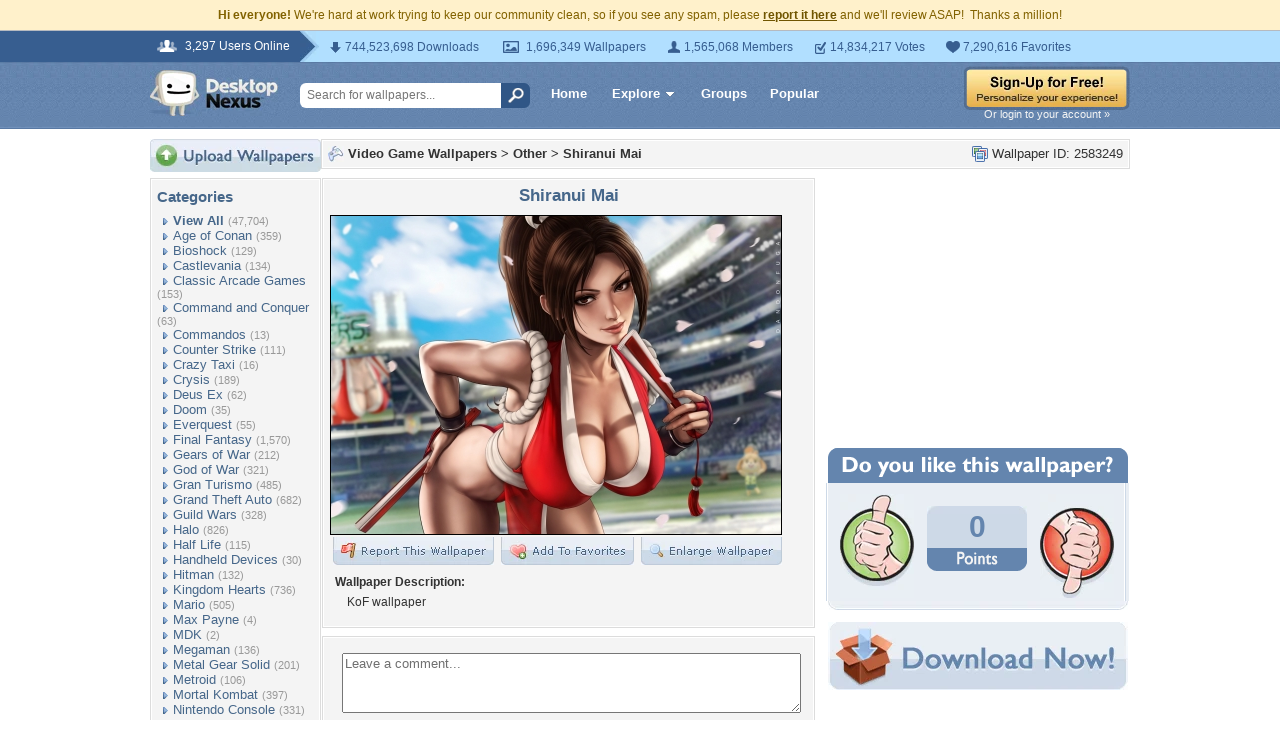

--- FILE ---
content_type: text/html; charset=UTF-8
request_url: https://videogames.desktopnexus.com/wallpaper/2583249/
body_size: 9118
content:
<!DOCTYPE HTML PUBLIC "-//W3C//DTD HTML 4.01 Transitional//EN" "http://www.w3.org/TR/html4/loose.dtd">
<html xmlns="https://www.w3.org/1999/xhtml" xml:lang="en">
    <head>
        <meta http-equiv="Content-Type" content="text/html;charset=UTF-8" />
        <meta http-equiv="Content-Language" content="en-us" />
        <meta name="p:domain_verify" content="8bbc536549de48fea0b978a97469975b"/>
        <meta name="csrf-token" content="aa32ec3ad078d2718b93567576b445e1a8a3a36b3c24c7182dbe5372bf9a821f">
        <link rel="shortcut icon" href="https://static.desktopnexus.com/images/favicon.ico" />
        <link rel="search" type="application/opensearchdescription+xml" title="Desktop Nexus" href="https://www.desktopnexus.com/opensearch.xml">
        <link rel="stylesheet" type="text/css" href="https://static.desktopnexus.com/css/dnexus.6.css?v=54" />
        <link rel="stylesheet" type="text/css" href="https://static.desktopnexus.com/css/dnexus-v4.css?v=114" />

        <meta property="fb:page_id" content="79283502085" />

        <script language="javascript" src="https://ajax.googleapis.com/ajax/libs/jquery/1.8/jquery.min.js"></script>
        <link rel="stylesheet" href="https://ajax.googleapis.com/ajax/libs/jqueryui/1.9.2/themes/redmond/jquery-ui.css" type="text/css" media="all" />
        <script src="https://ajax.googleapis.com/ajax/libs/jqueryui/1.9.2/jquery-ui.min.js" type="text/javascript"></script>

        <script language="javascript" src="https://unpkg.com/mustache@4.2.0/mustache.min.js"></script>
        <script language="javascript" src="https://static.desktopnexus.com/js/modules/sanitizer.js?v=3"></script>
        <script language="javascript" src="https://static.desktopnexus.com/js/modules/modal.js?v=2"></script>
        <script language="javascript" src="https://static.desktopnexus.com/js/core/api.js?v=10"></script>
        <script language="javascript" src="https://static.desktopnexus.com/js/dialog-manager.js?v=13"></script>
        <script language="javascript" src="https://static.desktopnexus.com/js/dnexus.1.js?v=6"></script>

        
        <title>Shiranui Mai - Other & Video Games Background Wallpapers on Desktop Nexus (Image 2583249)</title>
<meta name="description" content="Shiranui Mai. Download free Other wallpapers and desktop backgrounds!">
<meta name="keywords" content="Shiranui Mai, Shiranui Mai wallpaper, Shiranui Mai background, ecchi, kof, shiranui mai, the king of fighter, ecchi wallpaper, kof wallpaper, shiranui mai wallpaper, the king of fighter wallpaper">
<meta property="og:title" content="Shiranui Mai - Desktop Nexus Wallpapers" />
<meta property="og:type" content="website" />
<meta property="og:url" content="//videogames.desktopnexus.com/wallpaper/2583249/" />
<meta property="og:image" content="//cache.desktopnexus.com/thumbseg/2583/2583249-bigthumbnail.jpg" />
<meta property="og:site_name" content="Desktop Nexus Wallpapers" />
<meta property="fb:admins" content="4923383" />
<link rel="stylesheet" href="/static/css/wallpaper.css?v=7" type="text/css" media="all" />
<script src="/static/js/viewpaper.5.js?v=6" type="text/javascript"></script>
<link rel="stylesheet" href="/static/css/select2.css?v=1" type="text/css" media="all" />
<script src="/static/js/select2.js" type="text/javascript"></script>

    </head>
    <body>

        <!--googleoff: all-->
        <div style="font-size: 9pt; color: #826200; background-color: #FFF1CB; text-align: center; padding: 8px 3px;">
            <strong>Hi everyone!</strong> We're hard at work trying to keep our community clean, so if you see any spam, please <a href="/report-spam" class="uline" rel="nofollow" style="color: rgb(112, 85, 0); font-weight: bold;">report it here</a> and we'll review ASAP!&nbsp; Thanks a million!
        </div>
        <!--googleon: all-->

        <div id="v4HeaderTop">
            <div class="holder">
                <span><em>3,297 Users Online</em></span>
                <div class="holder">
                    <div class="contents">
                        <ul class="info-list">
                            <li class="downloads"><strong></strong> 744,523,698 Downloads</li>
                            <li class="wallpapers"><strong></strong> 1,696,349 Wallpapers</li>
                            <li class="members"><strong></strong> 1,565,068 Members</li>
                            <li class="votes"><strong></strong> 14,834,217 Votes</li>
                            <li class="favorites"><strong></strong> 7,290,616 Favorites</li>
                        </ul>
                    </div>
                </div>
            </div>
        </div>

        <div id="v4Header">
            <div class="holder">

                <a href="/" id="dnlogo" title="Desktop Nexus Wallpapers">Desktop Nexus Wallpapers</a>

                <form id="searchForm" action="/search-bounce" method="GET">
                                        <input class="onFocusClear" type="text" name="q" value="Search for wallpapers..." />
                    <input id="topSearchBtn" type="submit" value="" />
                </form>

                <div class="navLinks">
                    <a href="/" class="hlink">Home</a>

                    <div class="dropdownContainer" id="headerGalleryDropdown">
    <a href="/galleries/" class="dropdownLink">Explore<span class="dropArrow"></span></a>
    <div id="popupBrowseGalleriesBox" class="galleriesListBlock dropdownContent">
        <strong>Wallpaper Galleries:</strong>
        <a class="gicon-abstract" href="https://abstract.desktopnexus.com" title="Abstract Wallpapers">Abstract</a><a class="gicon-aircraft" href="https://aircraft.desktopnexus.com" title="Aircraft Wallpapers">Aircraft</a><a class="gicon-animals" href="https://animals.desktopnexus.com" title="Animal Wallpapers">Animals</a><a class="gicon-anime" href="https://anime.desktopnexus.com" title="Anime Wallpapers">Anime</a><a class="gicon-architecture" href="https://architecture.desktopnexus.com" title="Architecture Wallpapers">Architecture</a><a class="gicon-boats" href="https://boats.desktopnexus.com" title="Boat Wallpapers">Boats</a><a class="gicon-cars" href="https://cars.desktopnexus.com" title="Car Wallpapers">Cars</a><a class="gicon-entertainment" href="https://entertainment.desktopnexus.com" title="Entertainment Wallpapers">Entertainment</a><a class="gicon-motorcycles" href="https://motorcycles.desktopnexus.com" title="Motorcycle Wallpapers">Motorcycles</a><a class="gicon-nature" href="https://nature.desktopnexus.com" title="Nature Wallpapers">Nature</a><a class="gicon-people" href="https://people.desktopnexus.com" title="People Wallpapers">People</a><a class="gicon-space" href="https://space.desktopnexus.com" title="Space Wallpapers">Space</a><a class="gicon-sports" href="https://sports.desktopnexus.com" title="Sport Wallpapers">Sports</a><a class="gicon-technology" href="https://technology.desktopnexus.com" title="Technology Wallpapers">Technology</a><a class="gicon-videogames" href="https://videogames.desktopnexus.com" title="Video Game Wallpapers">Video Games</a>
    </div>
</div>
                    <a href="/groups/" class="hlink">Groups</a>
                    <a href="/all/" class="hlink">Popular</a>
                </div>

                                    <div class="rightSide">
                        <a href="/signup"><img src="https://static.desktopnexus.com/images/global/sign-up-yellow.png" alt="Sign-Up For Free!" style="border:0;" /></a>
                        <a class="headerLoginLink" href="/login">Or login to your account &raquo;</a>
                    </div>
                
            </div>
        </div>

        <div id="mainContentWrapper" style="width: 980px; margin: 0 auto;">

                    <table style="border:0; border-collapse:collapse; border-spacing:0; width:100%;">
            <tr>
                <td id="leftcolumn" style="vertical-align:top; padding:0;">
                    
<div style="padding-bottom: 6px"><a href="/upload/"><img src="https://static.desktopnexus.com/images/upload.gif" style="border:0;" alt="Upload Wallpapers" /></a></div>

    <div class="rbox">
    <div class="rboxInner sidenavBox">

    <h3>Categories</h3>

    
    <a class="sidenavcat_link sidenavcat_link_home bullet_link" href="https://videogames.desktopnexus.com/all/" title="Video Game Wallpapers">View All</a> <span class="sidenavcat_count">(47,704)</span><br />

                 <a class="sidenavcat_link bullet_link" href="https://videogames.desktopnexus.com/cat/age-of-conan/" title="Age of Conan Wallpapers">Age of Conan</a> <span>(359)</span><br />
                         <a class="sidenavcat_link bullet_link" href="https://videogames.desktopnexus.com/cat/bioshock/" title="Bioshock Wallpapers">Bioshock</a> <span>(129)</span><br />
                         <a class="sidenavcat_link bullet_link" href="https://videogames.desktopnexus.com/cat/castlevania/" title="Castlevania Wallpapers">Castlevania</a> <span>(134)</span><br />
                         <a class="sidenavcat_link bullet_link" href="https://videogames.desktopnexus.com/cat/classic-arcade-games/" title="Classic Arcade Games Wallpapers">Classic Arcade Games</a> <span>(153)</span><br />
                         <a class="sidenavcat_link bullet_link" href="https://videogames.desktopnexus.com/cat/command-and-conquer/" title="Command and Conquer Wallpapers">Command and Conquer</a> <span>(63)</span><br />
                         <a class="sidenavcat_link bullet_link" href="https://videogames.desktopnexus.com/cat/commandos/" title="Commandos Wallpapers">Commandos</a> <span>(13)</span><br />
                         <a class="sidenavcat_link bullet_link" href="https://videogames.desktopnexus.com/cat/counter-strike/" title="Counter Strike Wallpapers">Counter Strike</a> <span>(111)</span><br />
                         <a class="sidenavcat_link bullet_link" href="https://videogames.desktopnexus.com/cat/crazy-taxi/" title="Crazy Taxi Wallpapers">Crazy Taxi</a> <span>(16)</span><br />
                         <a class="sidenavcat_link bullet_link" href="https://videogames.desktopnexus.com/cat/crysis/" title="Crysis Wallpapers">Crysis</a> <span>(189)</span><br />
                         <a class="sidenavcat_link bullet_link" href="https://videogames.desktopnexus.com/cat/deus-ex/" title="Deus Ex Wallpapers">Deus Ex</a> <span>(62)</span><br />
                         <a class="sidenavcat_link bullet_link" href="https://videogames.desktopnexus.com/cat/doom/" title="Doom Wallpapers">Doom</a> <span>(35)</span><br />
                         <a class="sidenavcat_link bullet_link" href="https://videogames.desktopnexus.com/cat/everquest/" title="Everquest Wallpapers">Everquest</a> <span>(55)</span><br />
                         <a class="sidenavcat_link bullet_link" href="https://videogames.desktopnexus.com/cat/final-fantasy/" title="Final Fantasy Wallpapers">Final Fantasy</a> <span>(1,570)</span><br />
                         <a class="sidenavcat_link bullet_link" href="https://videogames.desktopnexus.com/cat/gears-of-war/" title="Gears of War Wallpapers">Gears of War</a> <span>(212)</span><br />
                         <a class="sidenavcat_link bullet_link" href="https://videogames.desktopnexus.com/cat/god-of-war/" title="God of War Wallpapers">God of War</a> <span>(321)</span><br />
                         <a class="sidenavcat_link bullet_link" href="https://videogames.desktopnexus.com/cat/gran-turismo/" title="Gran Turismo Wallpapers">Gran Turismo</a> <span>(485)</span><br />
                         <a class="sidenavcat_link bullet_link" href="https://videogames.desktopnexus.com/cat/grand-theft-auto/" title="Grand Theft Auto Wallpapers">Grand Theft Auto</a> <span>(682)</span><br />
                         <a class="sidenavcat_link bullet_link" href="https://videogames.desktopnexus.com/cat/guild-wars/" title="Guild Wars Wallpapers">Guild Wars</a> <span>(328)</span><br />
                         <a class="sidenavcat_link bullet_link" href="https://videogames.desktopnexus.com/cat/halo/" title="Halo Wallpapers">Halo</a> <span>(826)</span><br />
                         <a class="sidenavcat_link bullet_link" href="https://videogames.desktopnexus.com/cat/half-life/" title="Half Life Wallpapers">Half Life</a> <span>(115)</span><br />
                         <a class="sidenavcat_link bullet_link" href="https://videogames.desktopnexus.com/cat/handheld-devices/" title="Handheld Devices Wallpapers">Handheld Devices</a> <span>(30)</span><br />
                         <a class="sidenavcat_link bullet_link" href="https://videogames.desktopnexus.com/cat/hitman/" title="Hitman Wallpapers">Hitman</a> <span>(132)</span><br />
                         <a class="sidenavcat_link bullet_link" href="https://videogames.desktopnexus.com/cat/kingdom-hearts/" title="Kingdom Hearts Wallpapers">Kingdom Hearts</a> <span>(736)</span><br />
                         <a class="sidenavcat_link bullet_link" href="https://videogames.desktopnexus.com/cat/mario/" title="Mario Wallpapers">Mario</a> <span>(505)</span><br />
                         <a class="sidenavcat_link bullet_link" href="https://videogames.desktopnexus.com/cat/max-payne/" title="Max Payne Wallpapers">Max Payne</a> <span>(4)</span><br />
                         <a class="sidenavcat_link bullet_link" href="https://videogames.desktopnexus.com/cat/mdk/" title="MDK Wallpapers">MDK</a> <span>(2)</span><br />
                         <a class="sidenavcat_link bullet_link" href="https://videogames.desktopnexus.com/cat/megaman/" title="Megaman Wallpapers">Megaman</a> <span>(136)</span><br />
                         <a class="sidenavcat_link bullet_link" href="https://videogames.desktopnexus.com/cat/metal-gear-solid/" title="Metal Gear Solid Wallpapers">Metal Gear Solid</a> <span>(201)</span><br />
                         <a class="sidenavcat_link bullet_link" href="https://videogames.desktopnexus.com/cat/metroid/" title="Metroid Wallpapers">Metroid</a> <span>(106)</span><br />
                         <a class="sidenavcat_link bullet_link" href="https://videogames.desktopnexus.com/cat/mortal-kombat/" title="Mortal Kombat Wallpapers">Mortal Kombat</a> <span>(397)</span><br />
                         <a class="sidenavcat_link bullet_link" href="https://videogames.desktopnexus.com/cat/nintendo-console/" title="Nintendo Console Wallpapers">Nintendo Console</a> <span>(331)</span><br />
                         <a class="sidenavcat_link bullet_link" href="https://videogames.desktopnexus.com/cat/parasite-eve/" title="Parasite Eve Wallpapers">Parasite Eve</a> <span>(47)</span><br />
                         <a class="sidenavcat_link bullet_link" href="https://videogames.desktopnexus.com/cat/playstation-console/" title="Playstation Console Wallpapers">Playstation Console</a> <span>(455)</span><br />
                         <a class="sidenavcat_link bullet_link" href="//anime.desktopnexus.com/cat/pokemon/" title="Pokemon Wallpapers">Pokemon</a> <span>(Link)</span><br />
                         <a class="sidenavcat_link bullet_link" href="https://videogames.desktopnexus.com/cat/quake/" title="Quake Wallpapers">Quake</a> <span>(20)</span><br />
                         <a class="sidenavcat_link bullet_link" href="https://videogames.desktopnexus.com/cat/ragnarok-online/" title="Ragnarok Online Wallpapers">Ragnarok Online</a> <span>(98)</span><br />
                         <a class="sidenavcat_link bullet_link" href="https://videogames.desktopnexus.com/cat/resident-evil/" title="Resident Evil Wallpapers">Resident Evil</a> <span>(526)</span><br />
                         <a class="sidenavcat_link bullet_link" href="https://videogames.desktopnexus.com/cat/sonic/" title="Sonic Wallpapers">Sonic</a> <span>(420)</span><br />
                         <a class="sidenavcat_link bullet_link" href="https://videogames.desktopnexus.com/cat/soul-calibur/" title="Soul Calibur Wallpapers">Soul Calibur</a> <span>(258)</span><br />
                         <a class="sidenavcat_link bullet_link" href="https://videogames.desktopnexus.com/cat/starcraft/" title="Starcraft Wallpapers">Starcraft</a> <span>(142)</span><br />
                         <a class="sidenavcat_link bullet_link" href="https://videogames.desktopnexus.com/cat/star-wars/" title="Star Wars Wallpapers">Star Wars</a> <span>(284)</span><br />
                         <a class="sidenavcat_link bullet_link" href="https://videogames.desktopnexus.com/cat/street-fighter/" title="Street Fighter Wallpapers">Street Fighter</a> <span>(621)</span><br />
                         <a class="sidenavcat_link bullet_link" href="https://videogames.desktopnexus.com/cat/team-fortress/" title="Team Fortress Wallpapers">Team Fortress</a> <span>(129)</span><br />
                         <a class="sidenavcat_link bullet_link" href="https://videogames.desktopnexus.com/cat/tekken/" title="Tekken Wallpapers">Tekken</a> <span>(282)</span><br />
                         <a class="sidenavcat_link bullet_link" href="https://videogames.desktopnexus.com/cat/the-sims/" title="The Sims Wallpapers">The Sims</a> <span>(127)</span><br />
                         <a class="sidenavcat_link bullet_link" href="https://videogames.desktopnexus.com/cat/theif/" title="Theif Wallpapers">Theif</a> <span>(12)</span><br />
                         <a class="sidenavcat_link bullet_link" href="https://videogames.desktopnexus.com/cat/tomb-raider/" title="Tomb Raider Wallpapers">Tomb Raider</a> <span>(718)</span><br />
                         <a class="sidenavcat_link bullet_link" href="https://videogames.desktopnexus.com/cat/unreal-tournament/" title="Unreal Tournament Wallpapers">Unreal Tournament</a> <span>(29)</span><br />
                         <a class="sidenavcat_link bullet_link" href="https://videogames.desktopnexus.com/cat/warcraft-series/" title="Warcraft Series Wallpapers">Warcraft Series</a> <span>(123)</span><br />
                         <a class="sidenavcat_link bullet_link" href="https://videogames.desktopnexus.com/cat/world-of-warcraft/" title="World of Warcraft Wallpapers">World of Warcraft</a> <span>(675)</span><br />
                         <a class="sidenavcat_link bullet_link" href="https://videogames.desktopnexus.com/cat/xbox/" title="XBox Wallpapers">XBox</a> <span>(777)</span><br />
                         <a class="sidenavcat_link bullet_link" href="https://videogames.desktopnexus.com/cat/zelda/" title="Zelda Wallpapers">Zelda</a> <span>(757)</span><br />
                         <a class="sidenavcat_link bullet_link" href="https://videogames.desktopnexus.com/cat/other/" title="Other Wallpapers">Other</a> <span>(32,767)</span><br />
            
    </div>
    </div>


<div class="rbox">
<div class="rboxInner whosOnlineBox">

    Downloads: <b>744,523,698</b><br />
            Video Game Walls: <b>40,760</b><br />
        All Wallpapers: <b>1,696,349</b><br />
    Tag Count: <b>12,428,540</b><br />
    Comments: <b>1,959,854</b><br />
    Members: <b>1,565,068</b><br />
    Votes: <b>14,834,217</b><br />
    <br />

        <b>2</b> Members and <b>3,295</b> Guests Online:<br />
    <a href="https://my.desktopnexus.com/EnglishRose/">EnglishRose</a>, <a href="https://my.desktopnexus.com/cybersarima/">cybersarima</a><br />
    <br />
    Most users ever online was 19580 on 12/21/25.

</div></div>

<form action="/newsletter/subscribe" method="POST">
<input type="hidden" name="_csrf_token" value="aa32ec3ad078d2718b93567576b445e1a8a3a36b3c24c7182dbe5372bf9a821f"><div class="rbox"><div class="rboxInner" style="font-size: 8pt; text-align: center;">
    Get your weekly helping of <span style="color: #48668C; font-weight: bold; font-style: italic;">fresh</span> wallpapers!<br />
    <div style="padding: 8px 0">
                <input type="text" class="emailtextbox js-select-on-focus" name="email" value="Email Address" /><br />
    </div>
    <input type="image" name="submit" src="https://static.desktopnexus.com/images/signmeup.gif" style="border:0;" alt="Sign Me Up!" />
</div></div>
</form>

<div class="rbox"><div class="rboxInner">
    <div style="text-align:right; height: 98px">
    <a href="/contact/" title="Contact Us"><img src="https://static.desktopnexus.com/images/welisten.gif" style="border:0;" alt="Leave us feedback!"></a>
    </div>
</div></div>

<div style="padding-bottom: 6px"><a href="/donate/"><img src="https://static.desktopnexus.com/images/support.gif" style="border:0;" alt="Support This Site" /></a></div>

<script>
(function() {
    document.querySelectorAll('.js-select-on-focus').forEach(function(el) {
        el.addEventListener('focus', function() { this.select(); });
    });
})();
</script>
                </td><td id="middlecolumn" style="vertical-align:top; padding:0;">
        
        <!-- BEGIN CONTENT -->
        
<script>
    var wallpaperid = 2583249;
    var current_points = "0";
    var current_vote = "";

    $(function(){
        if(window.location.hash == "#report")
            shadeDivPopup('reportViolation', wallpaperid);
    });
</script>


<div class="rbox"><div class="rboxInner" style="font-weight: bold; padding: 5px;">
    <div style="display: inline; float: right; font-weight: normal">
        <img src="https://static.desktopnexus.com/images/view-all-wallpapers.gif" style="vertical-align:top; border:0" alt="">
        Wallpaper ID: 2583249    </div>

    <img src="https://static.desktopnexus.com/images/gicon-videogames.gif" style="vertical-align:top; border:0" alt="">
    <a href="https://videogames.desktopnexus.com" title="Video Game Wallpapers">Video Game Wallpapers</a> &gt;
    <a href="https://videogames.desktopnexus.com/cat/other/" title="Other Wallpaper">Other</a> &gt;
    <a href="https://videogames.desktopnexus.com/wallpaper/2583249/">Shiranui Mai</a>


    <div id="brd-crumbs" xmlns:v="https://rdf.data-vocabulary.org/#" style="display: none;">
        <ul itemprop="breadcrumb">
            <li typeof="v:Breadcrumb"><a href="/" title="Free Background Images" rel="v:url" property="v:title">Free Background Images</a></li>
            <li typeof="v:Breadcrumb"><a href="https://videogames.desktopnexus.com/" title="Free Video Game Background Images" rel="v:url" property="v:title">Free Video Game Background Images</a></li>
            <li typeof="v:Breadcrumb"><a href="https://videogames.desktopnexus.com/cat/other/" title="Other Backgrounds &amp; Wallpapers" rel="v:url" property="v:title">Other Backgrounds &amp; Wallpapers</a></li>
        </ul>
    </div>

</div></div>


    <div style="margin-bottom: 8px;">
        <!-- Ad slot for non-logged in users -->
    </div>


<table style="border:0; border-collapse:collapse; border-spacing:0; width:100%">
<tr>
    <td style="vertical-align:top; padding-right: 10px; width: 490px;">
    <!-- Begin left column -->

    <div class="rbox"><div class="rboxInner" style="padding: 5px; max-width: 480px; overflow: hidden; word-wrap: break-word; overflow-wrap: break-word;">
    <div style="text-align:center; margin-bottom: 6px">
        <h1 class="wallpaperTitle">Shiranui Mai</h1>
        <table style="border:0; border-collapse:collapse; border-spacing:0">
        <tr><td>
        <a href="/get/2583249/?t=lbm926spuihhrd313q7h4p027q4ad5423a7588e4d6487904265228380e" rel="nofollow" style="outline: none"><img id="bigthumb" src="https://cache.desktopnexus.com/thumbseg/2583/2583249-bigthumbnail.jpg" style="border:1px solid #000000; max-width: 450px;" alt="Shiranui Mai - ecchi, kof, shiranui mai, the king of fighter" /></a>        </td></tr>
        <tr><td style="text-align:right">
            <span style="padding-right: 3px">
                <a href="javascript:void(0);" class="js-report-wallpaper" style="outline: none"><img id="flagwalllink" src="https://static.desktopnexus.com/images/reportwallpapertab.gif" style="border:0" alt="Flag This Wallpaper" /></a>
            </span>
            <span style="padding-right: 3px">
                <a href="javascript: showFavoritesPopup();" style="outline: none"><img id="addfavslink" src="https://static.desktopnexus.com/images/addtofavoritestab.gif" style="border:0" alt="Add to Favorites" /></a>
            </span>
            <a href="/get/2583249/?t=lbm926spuihhrd313q7h4p027q4ad5423a7588e4d6487904265228380e" rel="nofollow" style="outline: none"><img src="https://static.desktopnexus.com/images/enlarge.gif" style="border:0" alt="Enlarge Wallpaper" /></a>

            <div id="addtofavoritespopup"></div>

        </td></tr>
        </table>

                    <div style="text-align:left; padding: 6px 2px 6px 6px; font-size: 9pt; max-width: 470px; overflow: hidden; word-wrap: break-word; overflow-wrap: break-word;">
            <div style="padding-bottom: 6px; font-weight: bold;">Wallpaper Description:</div>
                <div style="padding-left: 12px">
                    KoF wallpaper                </div>
            </div>
        

        <div style="display: none;">
          <div itemscope itemtype="https://data-vocabulary.org/Review">
            <span itemprop="itemreviewed">MSGaBe</span>
            Uploaded by <span itemprop="reviewer">MSGaBe</span> on
            <time itemprop="dtreviewed" datetime="1970-01-01">Jan 1, 1970</time>.
            <span itemprop="summary">Shiranui Mai - Desktop Nexus Video Games</span>
            <span itemprop="description">Download free wallpapers and background images: Shiranui Mai. Desktop Nexus Video Games background ID 2583249.  KoF wallpaper</span>
            <span itemprop="rating">4</span>
          </div>
        </div>


    </div>
    </div></div>


    


    


    <!-- COMMENTS -->
    <div class="rbox"><div class="rboxInner rboxInnerEqualSides">

        <div style="padding: 0 0 8px 0">
        <a name="postcommentform"></a>

            <form id="commentform" action="/postcomment" method="post">
            <input type="hidden" name="_csrf_token" value="aa32ec3ad078d2718b93567576b445e1a8a3a36b3c24c7182dbe5372bf9a821f">            <input type="hidden" name="type" value="wallpaper">
            <input type="hidden" name="id" value="2583249">

            <table style="border:0; border-collapse:separate; border-spacing:6px; width:100%; padding-left: 6px">
            <tr>
            <td style="vertical-align:top">
                <textarea name="commentarea" id="commentarea" class="DNRichText" style="height: 60px; color: #707070; width: 100%; max-width: 470px; box-sizing: border-box;">Leave a comment...</textarea>

                <div style="padding-top: 8px">
                                        <div style="float: right;">
                        <input type="image" src="https://static.desktopnexus.com/images/submit.gif" name="submit" style="border:0" alt="Submit" />
                    </div>
                </div>
            </td></tr>
            </table>

            </form>
        </div>


                    <h3><img src="https://static.desktopnexus.com/images/comments.gif" alt="" style="vertical-align:top; margin-top: 2px; border:0" /> Wallpaper Comments <span>(1)</span></h3>
        

                                    <a name="comment3385931"></a>
                <div class="lightbluebox"><div class="lightblueboxInner rboxInnerEqualSides">
                <table style="border:0; border-collapse:collapse; border-spacing:0; width:100%">
                <tr><td style="vertical-align:top; width:60px">
                    <a href="https://my.desktopnexus.com/ClementGlenford/" title="ClementGlenford"><img src="https://cache.desktopnexus.com/avatars/guest.gif" style="border:0" alt="ClementGlenford" /></a><br />                </td><td style="vertical-align:top; text-align:left; font-size: 8pt; color: #48668C; padding-right: 4px;">

                    
                    Posted by <strong><a href="https://my.desktopnexus.com/ClementGlenford/" style="color: #48668C" title="ClementGlenford">ClementGlenford</a></strong> on 05/26/22 at 12:52 PM                    <div style="margin: 5px 0; line-height: 0px; height: 0px; border-top: 1px solid #C5D2E3; border-bottom: 1px solid #FFFFFF; width: 90%"></div>
                    <div class="commentContent" style="overflow: auto; width: 400px;">
                        OMG, I'd bet she does have a sore back!ðŸ˜‰ðŸ˜Š                    </div>
                </td></tr>
                </table>
                </div></div>
            
            <div class="rbox"><div class="rboxInner" style="text-align:center; font-size: 10pt">
                <img src="https://static.desktopnexus.com/images/comments_add.gif" alt="" style="vertical-align:top; border:0" /> <a href="https://videogames.desktopnexus.com/wallpaper/2583249/comments/">View All Comments</a>
            </div></div>
        
        </div></div>


        <!-- End left column -->
    </td><td style="vertical-align:top; width: 300px">
    <!-- Begin right column -->


        <div style="text-align:center; margin-bottom: 20px; height: 250px;">
            <div class="wallpaperSidebarAds">
                <!-- Ad slot -->
            </div>
        </div>


        

        

    <!-- Voting Block -->
    <div style="text-align:center">
        <img src="https://static.desktopnexus.com/images/doyoulike-top.gif" style="border:0" alt="Do you like this wallpaper?" />
        <div style="background: #E9EEF4 URL('//static.desktopnexus.com/images/doyoulike-mid.gif') repeat-y scroll top left; padding: 10px 0 2px 0;">
            <table style="border:0; border-collapse:collapse; border-spacing:0; width:100%">
            <tr>
                <td style="vertical-align:top; text-align:right; padding-right: 12px;">
                    <a href="javascript:void(0);" class="js-vote-button" data-vote-direction="up" data-logged-in="0" style="outline: none"><img id="doyoulike-up" src="https://static.desktopnexus.com/images/doyoulike-thumbup.gif" style="border:0; vertical-align:middle" alt="Yes" /></a>
                </td>
                <td style="vertical-align:middle; text-align:center; width: 100px; padding-top: 10px;">
                                        <div id="doyoulike-points" style="background: #CDD9E7 url('//static.desktopnexus.com/images/doyoulike-inside-top.gif') no-repeat scroll top center; color: #6485AE; font-size: 30px; font-weight: bold; padding: 4px 0;">
                        0                    </div>
                    <img src="https://static.desktopnexus.com/images/doyoulike-inside-bottom.gif" style="border:0" alt="" />
                    <div id="doyoulike-status" style="padding-top: 8px; font-size: 10pt; font-weight: bold; color: #E9EEF4;">&nbsp;</div>
                </td>
                <td style="vertical-align:top; text-align:left; padding-left: 12px;">
                    <a href="javascript:void(0);" class="js-vote-button" data-vote-direction="down" data-logged-in="0" style="outline: none"><img id="doyoulike-down" src="https://static.desktopnexus.com/images/doyoulike-thumbdown.gif" style="border:0; vertical-align:middle" alt="No" /></a>
                </td>
            </tr>
            </table>
        </div>
        <img src="https://static.desktopnexus.com/images/doyoulike-bottom.gif" style="border:0" alt="" />
    </div>


    <div style="text-align:center; margin: 12px 0 8px 0;">
        <a class="downloadBtn" href="/get/2583249?t=lbm926spuihhrd313q7h4p027q4ad5423a7588e4d6487904265228380e" rel="nofollow"><img src="https://static.desktopnexus.com/images/download_now.gif" style="border:0" alt="Download It!" /></a>
    </div>


    <div style="text-align:center; padding-bottom: 12px; height: 250px;">
        <div class="wallpaperSidebarAds">
            <!-- Ad slot -->
        </div>
    </div>



    <div class="rbox"><div class="rboxInner">
    <h3><img src="https://static.desktopnexus.com/images/wallstats.gif" style="vertical-align:top" alt="" /> Wallpaper Statistics</h3>
    <div style="padding-left: 22px; font-size: 9pt; line-height: 160%;">
                <img src="https://static.desktopnexus.com/images/downloads.gif" style="vertical-align:top" alt="" />
        Total Downloads: 274<br />
        <img src="https://static.desktopnexus.com/images/heart.gif" style="vertical-align:top" alt="" />
        Times Favorited: 4<br />
        <img src="https://static.desktopnexus.com/images/user.gif" style="vertical-align:top" alt="" />
        Uploaded By: <a href="https://my.desktopnexus.com/MSGaBe/" title="MSGaBe">MSGaBe</a><br />
        <img src="https://static.desktopnexus.com/images/date.gif" style="vertical-align:top" alt="" />
        Date Uploaded: January 01, 1970<br />
        <img src="https://static.desktopnexus.com/images/filename.gif" style="vertical-align:top" alt="" />
        Filename: shiranui-mai.jpg<br />
        <img src="https://static.desktopnexus.com/images/monitor.gif" style="vertical-align:top" alt="" />
        Original Resolution: N/A<br />
        <img src="https://static.desktopnexus.com/images/disk.gif" style="vertical-align:top" alt="" />
        File Size: N/A<br />
        <img src="https://static.desktopnexus.com/images/folder.gif" style="vertical-align:top" alt="" />
        Category: <a href="https://videogames.desktopnexus.com/cat/other/" title="Other Wallpaper">Other</a><br />
    </div>
    </div></div>




    <div class="rbox" style="margin-bottom: 8px;"><div class="rboxInner" style="padding: 5px;background-color: #fdfce8;">
        <h3>Share this Wallpaper!</h3>

        <div style="padding-left: 4px; font-size: 9pt;">
                    </div>

        <div style="text-align:center; padding: 3px;">
        <table style="border:0; border-collapse:separate; border-spacing:3px; width:95%; font-size: 8pt;">
        <tr>
            <td>Embedded:</td>
            <td><input type="text" class="sharetextbox js-select-on-focus" value="&lt;a href=&quot;https://videogames.desktopnexus.com/wallpaper/2583249/&quot;&gt;&lt;img src=&quot;https://cache.desktopnexus.com/thumbseg/2583/2583249-bigthumbnail.jpg&quot; style=&quot;border:0&quot;&gt;&lt;/a&gt;&lt;br&gt;&lt;a href=&quot;https://www.desktopnexus.com&quot; style=&quot;font-weight: bold&quot;&gt;Desktop Nexus&lt;/a&gt;: &lt;a href=&quot;https://www.desktopnexus.com&quot;&gt;Wallpapers&lt;/a&gt; &amp;gt; &lt;a href=&quot;https://videogames.desktopnexus.com&quot;&gt;Video Game Wallpapers&lt;/a&gt; &amp;gt; &lt;a href=&quot;https://videogames.desktopnexus.com/cat/other/&quot;&gt;Other Wallpaper&lt;/a&gt;" readonly></td>
        </tr>
        <tr>
            <td>Forum Code:</td>
            <td><input type="text" class="sharetextbox js-select-on-focus" value="[URL=https://videogames.desktopnexus.com/wallpaper/2583249/][IMG]https://cache.desktopnexus.com/thumbseg/2583/2583249-bigthumbnail.jpg[/IMG][/URL]" readonly></td>
        </tr>
        <tr>
            <td>Direct URL:</td>
            <td><input type="text" class="sharetextbox js-select-on-focus" value="https://videogames.desktopnexus.com/wallpaper/2583249/" readonly></td>
        </tr>
        <tr>
            <td colspan="2" style="text-align:center; font-size: 7pt; color: #777777; padding-top: 6px">(For websites and blogs, use the &quot;Embedded&quot; code)</td>
        </tr>
        </table>
        </div>
    </div></div>



    <div class="rbox"><div class="rboxInner">
        <h3><img src="https://static.desktopnexus.com/images/tagcloud.gif" style="vertical-align:top" alt="" /> Wallpaper Tags</h3>
        <div style="padding-left: 22px; font-size: 9pt; line-height: 160%;">
            <a class="taglink" href="https://www.desktopnexus.com/tag/ecchi/" title="ecchi Wallpapers">ecchi</a>, <a class="taglink" href="https://www.desktopnexus.com/tag/kof/" title="kof Wallpapers">kof</a>, <a class="taglink" href="https://www.desktopnexus.com/tag/shiranui-mai/" title="shiranui mai Wallpapers">shiranui mai</a>, <a class="taglink" href="https://www.desktopnexus.com/tag/the-king-of-fighter/" title="the king of fighter Wallpapers">the king of fighter</a>        </div>
    </div></div>



    
    <!-- End right column -->
    </td>
</tr>
</table>


<script type="text/javascript" src="https://assets.pinterest.com/js/pinit.js"></script>

<script>
(function() {
    'use strict';

    // Report wallpaper button
    document.querySelectorAll('.js-report-wallpaper').forEach(function(el) {
        el.addEventListener('click', function(e) {
            e.preventDefault();
            if (typeof shadeDivPopup === 'function') {
                shadeDivPopup('reportViolation', wallpaperid);
            }
        });
    });

    // Delete comment buttons
    document.querySelectorAll('.js-delete-comment').forEach(function(el) {
        el.addEventListener('click', function(e) {
            e.preventDefault();
            var commentId = this.getAttribute('data-comment-id');
            if (confirm('Are you sure you want to permanently delete this comment?')) {
                window.location = 'https://www.desktopnexus.com/myaccount/deletecomment/wall/' + commentId;
            }
        });
    });

    // Vote buttons
    document.querySelectorAll('.js-vote-button').forEach(function(el) {
        var direction = el.getAttribute('data-vote-direction');
        var isLoggedIn = el.getAttribute('data-logged-in') === '1';

        el.addEventListener('click', function(e) {
            e.preventDefault();
            if (!isLoggedIn) {
                if (typeof shadeDivPopup === 'function') {
                    shadeDivPopup('Vote-NotLoggedIn', '');
                }
            } else {
                if (typeof voteThumbCast === 'function') {
                    voteThumbCast(direction);
                }
            }
        });

        el.addEventListener('mouseover', function() {
            if (typeof voteThumbOver === 'function') {
                voteThumbOver(direction);
            }
        });

        el.addEventListener('mouseout', function() {
            if (typeof voteThumbOut === 'function') {
                voteThumbOut(direction);
            }
        });
    });

    // Select on focus for share textboxes
    document.querySelectorAll('.js-select-on-focus').forEach(function(el) {
        el.addEventListener('click', function() {
            this.select();
        });
        el.addEventListener('focus', function() {
            this.select();
        });
    });
})();
</script>
        <!-- END CONTENT -->

                        </td>
            </tr>
            </table>
        
        </div>

        
<div id="footer">
<div style="text-align:center;">
<table style="border:0; border-collapse:collapse; border-spacing:0; width: 800px; margin:0 auto;">
<tr>
    <td style="vertical-align:top; text-align:left;">
        <h5>Desktop Nexus</h5>
        <hr style="border:none; border-top:1px solid #C9C9C9; width:150px; margin-left:0;" />
        <a href="/" title="Desktop Nexus Wallpapers">Home</a><br />
        <a href="/aboutus/" title="About Us">About Us</a><br />
        <a href="/popular/" title="Popular Wallpapers">Popular Wallpapers</a><br />
        <a href="/tag/" title="Popular Tags">Popular Tags</a><br />
        <a href="/community/" title="Community Stats">Community Stats</a><br />
        <a href="/memberlist/all/" title="Member List">Member List</a><br />
        <a href="/contact/" title="Contact Us">Contact Us</a><br />
    </td>
    <td style="vertical-align:top; text-align:left;">
        <h5>Tags of the Moment</h5>
        <hr style="border:none; border-top:1px solid #C9C9C9; width:150px; margin-left:0;" />
                <a href="/tag/flowers/" title="Flowers">Flowers</a><br />
                <a href="/tag/garden/" title="Garden">Garden</a><br />
                <a href="/tag/church/" title="Church">Church</a><br />
                <a href="/tag/obama/" title="Obama">Obama</a><br />
                <a href="/tag/sunset/" title="Sunset">Sunset</a><br />
                <a href="/groups/thanksgiving/" title="Thanksgiving Wallpapers">Thanksgiving Wallpapers</a><br />
        <a href="/groups/christmas/" title="Christmas Wallpapers">Christmas Wallpapers</a><br />
    </td>
    <td style="vertical-align:top; text-align:left;">
        <h5>Recently Active Groups</h5>
        <hr style="border:none; border-top:1px solid #C9C9C9; width:150px; margin-left:0;" />
                                                    <a href="/groups/wwii-aircraft" title="Images of WWII Aircraft">WWII Aircraft</a><br />
                                            <a href="/groups/worldwide-gorgeous-women" title="Images of Worldwide Gorgeous Women">Worldwide Gorgeous Women</a><br />
                                            <a href="/groups/wreaths" title="Images of Wreaths">Wreaths</a><br />
                                            <a href="/groups/written-friendship" title="Images of Written Friendship">Written Friendship</a><br />
                                            <a href="/groups/wwe" title="Images of WWE">WWE</a><br />
                                            <a href="/groups/wwe-divas" title="Images of Wwe Divas">Wwe Divas</a><br />
                                            <a href="/groups/xenia-tchoumitcheva" title="Images of Xenia Tchoumitcheva">Xenia Tchoumitcheva</a><br />
                        </td>
    <td style="vertical-align:top; text-align:left;">
        <div style="padding: 0 0 8px 2px;">
            <a href="https://www.facebook.com/DesktopNexus" target="_blank" title="Find us on Facebook"><img src="https://static.desktopnexus.com/images/footer_facebook.gif" style="border:0;" alt="Find us on Facebook" /></a>
        </div>
    </td>
</tr>
</table>


<div style="height: 8px;"></div>
<hr style="border:none; border-top:1px solid #C9C9C9; margin:0 auto;" />
<div style="height: 8px;"></div>


<div style="padding-bottom: 6px; font-size: 8pt;">
    <a href="/privacy/" rel="nofollow" title="Privacy Policy">Privacy Policy</a> |
    <a href="/tos/" rel="nofollow" title="Terms of Service">Terms of Service</a> |
    <a href="/partnerships/" title="Partnerships">Partnerships</a> |
    <a href="/dmca/" rel="nofollow" title="DMCA Copyright">DMCA Copyright Violation</a>
</div>


<div style="font-size: 8pt">
&copy;2026 <a href="/" style="color: #666666">Desktop Nexus</a> - All rights reserved.
<br />
Page rendered with 0 queries (and 0 cached) in 0 seconds from server 1.</div>
</div></div>

        <div id="shadePopupDiv"><div id="shadePopupDivContent" style="position: relative"></div></div>
        <div id="shadediv" data-action="close-shade"></div>

        <script>
        (function() {
            document.getElementById('shadediv').addEventListener('mousedown', function() {
                if (typeof shadeDivMouseDown === 'function') {
                    shadeDivMouseDown();
                }
            });
        })();
        </script>

        
    <script>(function(){function c(){var b=a.contentDocument||a.contentWindow.document;if(b){var d=b.createElement('script');d.innerHTML="window.__CF$cv$params={r:'9b841a020ce3e5e6',t:'MTc2NzQ2MDE0Mg=='};var a=document.createElement('script');a.src='/cdn-cgi/challenge-platform/scripts/jsd/main.js';document.getElementsByTagName('head')[0].appendChild(a);";b.getElementsByTagName('head')[0].appendChild(d)}}if(document.body){var a=document.createElement('iframe');a.height=1;a.width=1;a.style.position='absolute';a.style.top=0;a.style.left=0;a.style.border='none';a.style.visibility='hidden';document.body.appendChild(a);if('loading'!==document.readyState)c();else if(window.addEventListener)document.addEventListener('DOMContentLoaded',c);else{var e=document.onreadystatechange||function(){};document.onreadystatechange=function(b){e(b);'loading'!==document.readyState&&(document.onreadystatechange=e,c())}}}})();</script><script defer src="https://static.cloudflareinsights.com/beacon.min.js/vcd15cbe7772f49c399c6a5babf22c1241717689176015" integrity="sha512-ZpsOmlRQV6y907TI0dKBHq9Md29nnaEIPlkf84rnaERnq6zvWvPUqr2ft8M1aS28oN72PdrCzSjY4U6VaAw1EQ==" data-cf-beacon='{"version":"2024.11.0","token":"ffda49ab15aa410ba84203f4badd0b49","server_timing":{"name":{"cfCacheStatus":true,"cfEdge":true,"cfExtPri":true,"cfL4":true,"cfOrigin":true,"cfSpeedBrain":true},"location_startswith":null}}' crossorigin="anonymous"></script>
</body>
</html>


--- FILE ---
content_type: application/javascript; charset=UTF-8
request_url: https://videogames.desktopnexus.com/cdn-cgi/challenge-platform/h/g/scripts/jsd/d39f91d70ce1/main.js?
body_size: 4544
content:
window._cf_chl_opt={uYln4:'g'};~function(V4,j,a,K,T,A,d,H){V4=h,function(o,g,Vr,V3,M,v){for(Vr={o:320,g:354,M:333,v:265,I:311,P:269,s:307,C:282,X:326,Z:348,S:351},V3=h,M=o();!![];)try{if(v=-parseInt(V3(Vr.o))/1+-parseInt(V3(Vr.g))/2*(-parseInt(V3(Vr.M))/3)+-parseInt(V3(Vr.v))/4+parseInt(V3(Vr.I))/5*(-parseInt(V3(Vr.P))/6)+-parseInt(V3(Vr.s))/7*(-parseInt(V3(Vr.C))/8)+-parseInt(V3(Vr.X))/9*(parseInt(V3(Vr.Z))/10)+parseInt(V3(Vr.S))/11,g===v)break;else M.push(M.shift())}catch(I){M.push(M.shift())}}(V,763203),j=this||self,a=j[V4(289)],K={},K[V4(365)]='o',K[V4(286)]='s',K[V4(328)]='u',K[V4(272)]='z',K[V4(318)]='n',K[V4(280)]='I',K[V4(363)]='b',T=K,j[V4(374)]=function(o,g,M,I,Vx,VS,VZ,Vj,s,C,X,Z,S,x){if(Vx={o:336,g:334,M:342,v:336,I:352,P:353,s:284,C:353,X:371,Z:271,S:312,x:276,c:355},VS={o:338,g:312,M:330},VZ={o:325,g:295,M:294,v:310},Vj=V4,null===g||g===void 0)return I;for(s=f(g),o[Vj(Vx.o)][Vj(Vx.g)]&&(s=s[Vj(Vx.M)](o[Vj(Vx.v)][Vj(Vx.g)](g))),s=o[Vj(Vx.I)][Vj(Vx.P)]&&o[Vj(Vx.s)]?o[Vj(Vx.I)][Vj(Vx.C)](new o[(Vj(Vx.s))](s)):function(G,Va,Y){for(Va=Vj,G[Va(VS.o)](),Y=0;Y<G[Va(VS.g)];G[Y]===G[Y+1]?G[Va(VS.M)](Y+1,1):Y+=1);return G}(s),C='nAsAaAb'.split('A'),C=C[Vj(Vx.X)][Vj(Vx.Z)](C),X=0;X<s[Vj(Vx.S)];Z=s[X],S=y(o,g,Z),C(S)?(x=S==='s'&&!o[Vj(Vx.x)](g[Z]),Vj(Vx.c)===M+Z?P(M+Z,S):x||P(M+Z,g[Z])):P(M+Z,S),X++);return I;function P(G,Y,Vw){Vw=h,Object[Vw(VZ.o)][Vw(VZ.g)][Vw(VZ.M)](I,Y)||(I[Y]=[]),I[Y][Vw(VZ.v)](G)}},A=V4(377)[V4(357)](';'),d=A[V4(371)][V4(271)](A),j[V4(331)]=function(o,g,Vc,VQ,M,v,I,P){for(Vc={o:358,g:312,M:261,v:310,I:361},VQ=V4,M=Object[VQ(Vc.o)](g),v=0;v<M[VQ(Vc.g)];v++)if(I=M[v],I==='f'&&(I='N'),o[I]){for(P=0;P<g[M[v]][VQ(Vc.g)];-1===o[I][VQ(Vc.M)](g[M[v]][P])&&(d(g[M[v]][P])||o[I][VQ(Vc.v)]('o.'+g[M[v]][P])),P++);}else o[I]=g[M[v]][VQ(Vc.I)](function(s){return'o.'+s})},H=function(VD,VF,VY,Vk,VL,g,M,I){return VD={o:378,g:316},VF={o:305,g:305,M:305,v:310,I:305,P:305,s:367,C:306,X:306},VY={o:312},Vk={o:312,g:306,M:325,v:295,I:294,P:325,s:294,C:295,X:294,Z:376,S:310,x:376,c:310,n:310,G:305,m:310,k:305,e:295,Y:294,F:376,D:310,B:376,J:310,b:305,W:310,V0:367},VL=V4,g=String[VL(VD.o)],M={'h':function(P,VG){return VG={o:370,g:306},P==null?'':M.g(P,6,function(s,VU){return VU=h,VU(VG.o)[VU(VG.g)](s)})},'g':function(P,s,C,Vi,X,Z,S,x,G,Y,F,D,B,J,W,V0,V1,V2){if(Vi=VL,P==null)return'';for(Z={},S={},x='',G=2,Y=3,F=2,D=[],B=0,J=0,W=0;W<P[Vi(Vk.o)];W+=1)if(V0=P[Vi(Vk.g)](W),Object[Vi(Vk.M)][Vi(Vk.v)][Vi(Vk.I)](Z,V0)||(Z[V0]=Y++,S[V0]=!0),V1=x+V0,Object[Vi(Vk.P)][Vi(Vk.v)][Vi(Vk.s)](Z,V1))x=V1;else{if(Object[Vi(Vk.P)][Vi(Vk.C)][Vi(Vk.X)](S,x)){if(256>x[Vi(Vk.Z)](0)){for(X=0;X<F;B<<=1,J==s-1?(J=0,D[Vi(Vk.S)](C(B)),B=0):J++,X++);for(V2=x[Vi(Vk.x)](0),X=0;8>X;B=B<<1|V2&1,s-1==J?(J=0,D[Vi(Vk.S)](C(B)),B=0):J++,V2>>=1,X++);}else{for(V2=1,X=0;X<F;B=V2|B<<1,s-1==J?(J=0,D[Vi(Vk.c)](C(B)),B=0):J++,V2=0,X++);for(V2=x[Vi(Vk.x)](0),X=0;16>X;B=B<<1.14|V2&1.44,J==s-1?(J=0,D[Vi(Vk.n)](C(B)),B=0):J++,V2>>=1,X++);}G--,0==G&&(G=Math[Vi(Vk.G)](2,F),F++),delete S[x]}else for(V2=Z[x],X=0;X<F;B=V2&1|B<<1,s-1==J?(J=0,D[Vi(Vk.m)](C(B)),B=0):J++,V2>>=1,X++);x=(G--,0==G&&(G=Math[Vi(Vk.k)](2,F),F++),Z[V1]=Y++,String(V0))}if(''!==x){if(Object[Vi(Vk.P)][Vi(Vk.e)][Vi(Vk.Y)](S,x)){if(256>x[Vi(Vk.F)](0)){for(X=0;X<F;B<<=1,s-1==J?(J=0,D[Vi(Vk.n)](C(B)),B=0):J++,X++);for(V2=x[Vi(Vk.x)](0),X=0;8>X;B=B<<1.2|V2&1.37,J==s-1?(J=0,D[Vi(Vk.D)](C(B)),B=0):J++,V2>>=1,X++);}else{for(V2=1,X=0;X<F;B=B<<1.33|V2,J==s-1?(J=0,D[Vi(Vk.S)](C(B)),B=0):J++,V2=0,X++);for(V2=x[Vi(Vk.B)](0),X=0;16>X;B=V2&1.21|B<<1.56,s-1==J?(J=0,D[Vi(Vk.J)](C(B)),B=0):J++,V2>>=1,X++);}G--,0==G&&(G=Math[Vi(Vk.b)](2,F),F++),delete S[x]}else for(V2=Z[x],X=0;X<F;B=B<<1|V2&1,s-1==J?(J=0,D[Vi(Vk.D)](C(B)),B=0):J++,V2>>=1,X++);G--,0==G&&F++}for(V2=2,X=0;X<F;B=1&V2|B<<1.46,J==s-1?(J=0,D[Vi(Vk.W)](C(B)),B=0):J++,V2>>=1,X++);for(;;)if(B<<=1,J==s-1){D[Vi(Vk.W)](C(B));break}else J++;return D[Vi(Vk.V0)]('')},'j':function(P,Ve,VK){return Ve={o:376},VK=VL,P==null?'':P==''?null:M.i(P[VK(VY.o)],32768,function(s,VT){return VT=VK,P[VT(Ve.o)](s)})},'i':function(P,s,C,Vz,X,Z,S,x,G,Y,F,D,B,J,W,V0,V2,V1){for(Vz=VL,X=[],Z=4,S=4,x=3,G=[],D=C(0),B=s,J=1,Y=0;3>Y;X[Y]=Y,Y+=1);for(W=0,V0=Math[Vz(VF.o)](2,2),F=1;V0!=F;V1=D&B,B>>=1,B==0&&(B=s,D=C(J++)),W|=F*(0<V1?1:0),F<<=1);switch(W){case 0:for(W=0,V0=Math[Vz(VF.g)](2,8),F=1;F!=V0;V1=D&B,B>>=1,B==0&&(B=s,D=C(J++)),W|=(0<V1?1:0)*F,F<<=1);V2=g(W);break;case 1:for(W=0,V0=Math[Vz(VF.M)](2,16),F=1;F!=V0;V1=B&D,B>>=1,0==B&&(B=s,D=C(J++)),W|=F*(0<V1?1:0),F<<=1);V2=g(W);break;case 2:return''}for(Y=X[3]=V2,G[Vz(VF.v)](V2);;){if(J>P)return'';for(W=0,V0=Math[Vz(VF.I)](2,x),F=1;V0!=F;V1=D&B,B>>=1,0==B&&(B=s,D=C(J++)),W|=(0<V1?1:0)*F,F<<=1);switch(V2=W){case 0:for(W=0,V0=Math[Vz(VF.M)](2,8),F=1;F!=V0;V1=B&D,B>>=1,0==B&&(B=s,D=C(J++)),W|=(0<V1?1:0)*F,F<<=1);X[S++]=g(W),V2=S-1,Z--;break;case 1:for(W=0,V0=Math[Vz(VF.P)](2,16),F=1;V0!=F;V1=D&B,B>>=1,B==0&&(B=s,D=C(J++)),W|=(0<V1?1:0)*F,F<<=1);X[S++]=g(W),V2=S-1,Z--;break;case 2:return G[Vz(VF.s)]('')}if(Z==0&&(Z=Math[Vz(VF.I)](2,x),x++),X[V2])V2=X[V2];else if(V2===S)V2=Y+Y[Vz(VF.C)](0);else return null;G[Vz(VF.v)](V2),X[S++]=Y+V2[Vz(VF.X)](0),Z--,Y=V2,Z==0&&(Z=Math[Vz(VF.o)](2,x),x++)}}},I={},I[VL(VD.g)]=M.h,I}(),E();function U(o,g,Vq,Vl,Vu,VE,V8,M,v,I){Vq={o:347,g:335,M:381,v:298,I:364,P:301,s:270,C:260,X:297,Z:350,S:324,x:277,c:356,n:291,G:274,m:274,k:375,e:274,Y:300,F:316,D:369},Vl={o:308},Vu={o:359,g:359,M:319,v:266,I:359},VE={o:324},V8=V4,M=j[V8(Vq.o)],console[V8(Vq.g)](j[V8(Vq.M)]),v=new j[(V8(Vq.v))](),v[V8(Vq.I)](V8(Vq.P),V8(Vq.s)+j[V8(Vq.M)][V8(Vq.C)]+V8(Vq.X)+M.r),M[V8(Vq.Z)]&&(v[V8(Vq.S)]=5e3,v[V8(Vq.x)]=function(V9){V9=V8,g(V9(VE.o))}),v[V8(Vq.c)]=function(VV){VV=V8,v[VV(Vu.o)]>=200&&v[VV(Vu.g)]<300?g(VV(Vu.M)):g(VV(Vu.v)+v[VV(Vu.I)])},v[V8(Vq.n)]=function(Vh){Vh=V8,g(Vh(Vl.o))},I={'t':R(),'lhr':a[V8(Vq.G)]&&a[V8(Vq.m)][V8(Vq.k)]?a[V8(Vq.e)][V8(Vq.k)]:'','api':M[V8(Vq.Z)]?!![]:![],'payload':o},v[V8(Vq.Y)](H[V8(Vq.F)](JSON[V8(Vq.D)](I)))}function R(Vt,V6,o){return Vt={o:347,g:322},V6=V4,o=j[V6(Vt.o)],Math[V6(Vt.g)](+atob(o.t))}function E(h0,VW,VJ,Vy,o,g,M,v,I){if(h0={o:347,g:350,M:303,v:279,I:345,P:345,s:362,C:273,X:273},VW={o:303,g:279,M:273},VJ={o:293},Vy=V4,o=j[Vy(h0.o)],!o)return;if(!L())return;(g=![],M=o[Vy(h0.g)]===!![],v=function(Vf,P){if(Vf=Vy,!g){if(g=!![],!L())return;P=O(),U(P.r,function(s){l(o,s)}),P.e&&i(Vf(VJ.o),P.e)}},a[Vy(h0.M)]!==Vy(h0.v))?v():j[Vy(h0.I)]?a[Vy(h0.P)](Vy(h0.s),v):(I=a[Vy(h0.C)]||function(){},a[Vy(h0.X)]=function(VA){VA=Vy,I(),a[VA(VW.o)]!==VA(VW.g)&&(a[VA(VW.M)]=I,v())})}function l(M,v,h1,Vd,I,P,s){if(h1={o:263,g:350,M:319,v:268,I:337,P:287,s:319,C:343,X:341,Z:268,S:337,x:346,c:315,n:341},Vd=V4,I=Vd(h1.o),!M[Vd(h1.g)])return;v===Vd(h1.M)?(P={},P[Vd(h1.v)]=I,P[Vd(h1.I)]=M.r,P[Vd(h1.P)]=Vd(h1.s),j[Vd(h1.C)][Vd(h1.X)](P,'*')):(s={},s[Vd(h1.Z)]=I,s[Vd(h1.S)]=M.r,s[Vd(h1.P)]=Vd(h1.x),s[Vd(h1.c)]=v,j[Vd(h1.C)][Vd(h1.n)](s,'*'))}function f(o,VX,VN,g){for(VX={o:342,g:358,M:309},VN=V4,g=[];null!==o;g=g[VN(VX.o)](Object[VN(VX.g)](o)),o=Object[VN(VX.M)](o));return g}function h(o,g,M){return M=V(),h=function(N,w,j){return N=N-260,j=M[N],j},h(o,g)}function i(v,I,VI,Vo,P,s,C,X,Z,S,x,c){if(VI={o:379,g:346,M:347,v:270,I:381,P:260,s:329,C:304,X:298,Z:364,S:301,x:324,c:277,n:323,G:373,m:372,k:381,e:340,Y:262,F:278,D:332,B:381,J:275,b:302,W:288,V0:268,V1:299,V2:300,VP:316},Vo=V4,!Q(.01))return![];s=(P={},P[Vo(VI.o)]=v,P[Vo(VI.g)]=I,P);try{C=j[Vo(VI.M)],X=Vo(VI.v)+j[Vo(VI.I)][Vo(VI.P)]+Vo(VI.s)+C.r+Vo(VI.C),Z=new j[(Vo(VI.X))](),Z[Vo(VI.Z)](Vo(VI.S),X),Z[Vo(VI.x)]=2500,Z[Vo(VI.c)]=function(){},S={},S[Vo(VI.n)]=j[Vo(VI.I)][Vo(VI.G)],S[Vo(VI.m)]=j[Vo(VI.k)][Vo(VI.e)],S[Vo(VI.Y)]=j[Vo(VI.k)][Vo(VI.F)],S[Vo(VI.D)]=j[Vo(VI.B)][Vo(VI.J)],x=S,c={},c[Vo(VI.b)]=s,c[Vo(VI.W)]=x,c[Vo(VI.V0)]=Vo(VI.V1),Z[Vo(VI.V2)](H[Vo(VI.VP)](c))}catch(n){}}function z(o,g,VP,Vg){return VP={o:321,g:325,M:283,v:294,I:261,P:360},Vg=V4,g instanceof o[Vg(VP.o)]&&0<o[Vg(VP.o)][Vg(VP.g)][Vg(VP.M)][Vg(VP.v)](g)[Vg(VP.I)](Vg(VP.P))}function y(o,g,M,VC,VM,v){VM=(VC={o:267,g:352,M:292,v:352,I:368},V4);try{return g[M][VM(VC.o)](function(){}),'p'}catch(I){}try{if(null==g[M])return g[M]===void 0?'u':'x'}catch(P){return'i'}return o[VM(VC.g)][VM(VC.M)](g[M])?'a':g[M]===o[VM(VC.v)]?'C':g[M]===!0?'T':g[M]===!1?'F':(v=typeof g[M],VM(VC.I)==v?z(o,g[M])?'N':'f':T[v]||'?')}function Q(o,VO,V5){return VO={o:380},V5=V4,Math[V5(VO.o)]()<o}function L(VH,V7,o,g,M){return VH={o:322,g:339},V7=V4,o=3600,g=R(),M=Math[V7(VH.o)](Date[V7(VH.g)]()/1e3),M-g>o?![]:!![]}function O(Vn,VR,M,v,I,P,s){VR=(Vn={o:290,g:285,M:349,v:344,I:317,P:314,s:264,C:366,X:313,Z:296,S:327,x:314,c:281},V4);try{return M=a[VR(Vn.o)](VR(Vn.g)),M[VR(Vn.M)]=VR(Vn.v),M[VR(Vn.I)]='-1',a[VR(Vn.P)][VR(Vn.s)](M),v=M[VR(Vn.C)],I={},I=mlwE4(v,v,'',I),I=mlwE4(v,v[VR(Vn.X)]||v[VR(Vn.Z)],'n.',I),I=mlwE4(v,M[VR(Vn.S)],'d.',I),a[VR(Vn.x)][VR(Vn.c)](M),P={},P.r=I,P.e=null,P}catch(C){return s={},s.r={},s.e=C,s}}function V(h2){return h2='Set,iframe,string,event,chctx,document,createElement,onerror,isArray,error on cf_chl_props,call,hasOwnProperty,navigator,/jsd/oneshot/d39f91d70ce1/0.258367837171291:1767457447:r7ikQLuz-pVCdlkF36O2mevbl40erbHw8747PrKwhcc/,XMLHttpRequest,jsd,send,POST,errorInfoObject,readyState,/invisible/jsd,pow,charAt,14819rYMXCi,xhr-error,getPrototypeOf,push,1965kKQFPO,length,clientInformation,body,detail,IsmgnhI,tabIndex,number,success,1514805GlDegp,Function,floor,chlApiSitekey,timeout,prototype,450KPDQLi,contentDocument,undefined,/b/ov1/0.258367837171291:1767457447:r7ikQLuz-pVCdlkF36O2mevbl40erbHw8747PrKwhcc/,splice,kuIdX1,chlApiClientVersion,46230RjkXWc,getOwnPropertyNames,log,Object,sid,sort,now,TbVa1,postMessage,concat,parent,display: none,addEventListener,error,__CF$cv$params,117730TehYph,style,api,45395251TGDuNr,Array,from,94GkFUcL,d.cookie,onload,split,keys,status,[native code],map,DOMContentLoaded,boolean,open,object,contentWindow,join,function,stringify,6LQ0HkCOJ4PXAjarovZRWcmVe1bTgFNDhw2+dtfGs$Snq8EyUIp5YMBu9Kx3z-l7i,includes,chlApiUrl,gwUy0,mlwE4,href,charCodeAt,_cf_chl_opt;mhsH6;xkyRk9;FTrD2;leJV9;BCMtt1;sNHpA9;GKPzo4;AdbX0;REiSI4;xriGD7;jwjCc3;agiDh2;MQCkM2;mlwE4;kuIdX1;aLEay4;cThi2,fromCharCode,msg,random,_cf_chl_opt,uYln4,indexOf,chlApiRumWidgetAgeMs,cloudflare-invisible,appendChild,3642648iVnhLL,http-code:,catch,source,16620JkuRxX,/cdn-cgi/challenge-platform/h/,bind,symbol,onreadystatechange,location,HkTQ2,isNaN,ontimeout,kgZMo4,loading,bigint,removeChild,56CYGqDl,toString'.split(','),V=function(){return h2},V()}}()